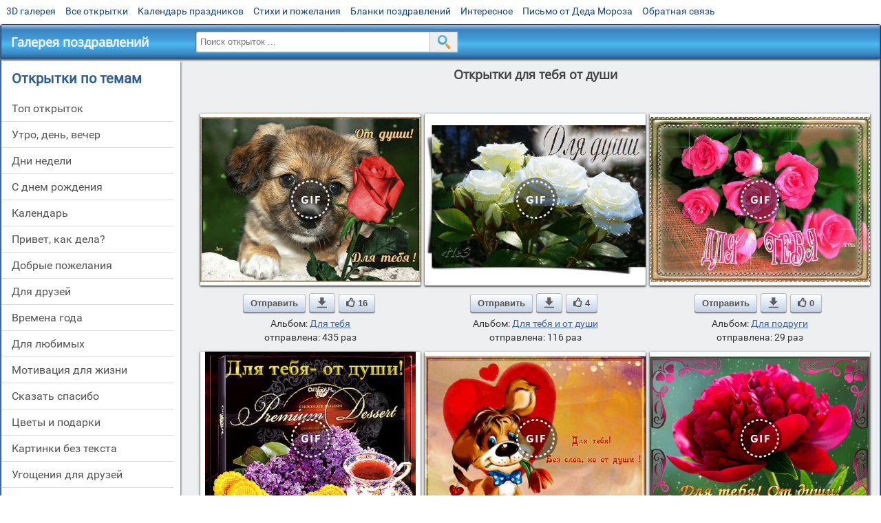

--- FILE ---
content_type: text/html; charset=utf-8;
request_url: https://m.3d-galleru.ru/archive/tag/%D0%B4%D0%BB%D1%8F+%D1%82%D0%B5%D0%B1%D1%8F+%D0%BE%D1%82+%D0%B4%D1%83%D1%88%D0%B8/
body_size: 11409
content:
<!DOCTYPE html><html xmlns:og="http://ogp.me/ns#" lang="ru"><head><title>Открытки для тебя от души</title><meta name="description" content="Бесплатно отправить открытки на WhatsApp с сайта Галерея поздравлений. Поздравить друга в Одноклассниках или Viber. Открытки для тебя от души" /><meta http-equiv="Content-Type" content="text/html; charset=UTF-8"/><link rel="shortcut icon" href="/img/promo/favicon.ico"><meta name="viewport" content="width=device-width, initial-scale=1, maximum-scale=1" /> <link rel="manifest" href="/android_app/manifest.json" /><meta name="theme-color" content="#F6F6F6" /><meta name="application-name" content="Открытки" /><meta name="mobile-web-app-capable" content="yes" /><meta name="viewport" content="width=device-width, initial-scale=1" /><link rel="icon" type="image/png" sizes="16x16" href="/android_app/16x16.png" /><link rel="icon" type="image/png" sizes="32x32" href="/android_app/32x32.png" /><link rel="icon" type="image/png" sizes="96x96" href="/android_app/96x96.png" /><link rel="icon" type="image/png" sizes="192x192" href="/android_app/192x192.png" /><meta name="apple-mobile-web-app-capable" content="yes" /><meta name="apple-mobile-web-app-title" content="Открытки" /><meta name="apple-mobile-web-app-status-bar-style" content="default" /><link rel="apple-touch-icon" sizes="48x48" href="/android_app/48x48.png" /><link rel="apple-touch-icon" sizes="57x57" href="/android_app/57x57.png" /><link rel="apple-touch-icon" sizes="60x60" href="/android_app/60x60.png" /><link rel="apple-touch-icon" sizes="72x72" href="/android_app/72x72.png" /><link rel="apple-touch-icon" sizes="76x76" href="/android_app/76x76.png" /><link rel="apple-touch-icon" sizes="96x96" href="/android_app/96x96.png" /><link rel="apple-touch-icon" sizes="114x114" href="/android_app/114x114.png" /><link rel="apple-touch-icon" sizes="120x120" href="/android_app/120x120.png" /><link rel="apple-touch-icon" sizes="144x144" href="/android_app/144x144.png" /><link rel="apple-touch-icon" sizes="152x152" href="/android_app/152x152.png" /><link rel="apple-touch-icon" sizes="180x180" href="/android_app/180x180.png" /><meta http-equiv="X-UA-Compatible" content="IE=edge,chrome=1"><meta name="yandex-verification" content="d53f4ad813e1323d" /><meta name="google-site-verification" content="-B5R8Bn804LWib6BQc8fDdDch1qThgdpWCd6yj1M2iY" /><link rel="chrome-webstore-item" href="https://chrome.google.com/webstore/detail/lkgdbimigeeehofgaacanklgmfkilglm"><meta property="fb:app_id" content="510324633181047" /><meta property="og:type" content="website" /><meta property="og:title" content='Открытки для тебя от души' /><meta property="og:description" content="Бесплатно отправить открытки на WhatsApp с сайта Галерея поздравлений. Поздравить друга в Одноклассниках или Viber. Открытки для тебя от души" /><meta property="og:url" content="https://m.3d-galleru.ru/archive/tag/для тебя от души/" /><meta property="og:site_name" content="Галерея поздравлений" /><meta property="og:image" content="https://3d-galleru.ru/cards/21/39/om9v3r3y92bwneo/otkrytka.jpg"/><meta property="og:image:secure_url" content="https://3d-galleru.ru/cards/21/39/om9v3r3y92bwneo/otkrytka.jpg"/><meta property="og:image:width" content="671" /><meta property="og:image:height" content="300" /><link href="/css-styles/style,archive,calendar,popup.css?v=4" rel="stylesheet" type="text/css"><script>(function(){	if(!/screenSIZE/.test(document.cookie)){	document.cookie = 'screenSIZE='+(screen.width/screen.height<0.8 ? 'mobile' : 'laptop')+'; expires='+new Date(new Date().getTime() + 1000*60*60*24*7).toGMTString()+'; Max-Age='+(60*60*24*7)+'; path=/; domain=3d-galleru.ru';	}	})();</script><link rel="canonical" href="https://3d-galleru.ru/archive/tag/%D0%B4%D0%BB%D1%8F+%D1%82%D0%B5%D0%B1%D1%8F+%D0%BE%D1%82+%D0%B4%D1%83%D1%88%D0%B8/"/><script type="application/ld+json" class="yoast-schema-graph">{	"@context": "https://schema.org",	"@graph": [{	"@type": "WebSite",	"@id": "https://m.3d-galleru.ru/#website",	"url": "https://m.3d-galleru.ru/",	"name": "Красивые открытки бесплатно | m.3d-galleru.ru",	"description": "m.3d-galleru.ru",	"potentialAction": [{	"@type": "SearchAction",	"target": "https://m.3d-galleru.ru/archive/search/?search={search_term_string}",	"query-input": "required name=search_term_string"	}],	"inLanguage": "ru"	}, {	"@type": "CollectionPage",	"@id": "https://m.3d-galleru.ru/archive/tag/для тебя от души/#webpage",	"url": "https://m.3d-galleru.ru/archive/tag/для тебя от души/",	"name": "Открытки для тебя от души",	"isPartOf": {	"@id": "https://m.3d-galleru.ru/#website"	},	"description": "Бесплатно отправить открытки на WhatsApp с сайта Галерея поздравлений. Поздравить друга в Одноклассниках или Viber. Открытки для тебя от души",	"inLanguage": "ru",	"potentialAction": [{	"@type": "ReadAction",	"target": ["https://m.3d-galleru.ru/archive/tag/для тебя от души/"]	}]	}, {	"@type": "ImageObject",	"@id": "https://m.3d-galleru.ru/archive/tag/для тебя от души/#image",	"name": "Открытки для тебя от души",	"caption": "Открытки для тебя от души",	"description": "Бесплатно отправить открытки на WhatsApp с сайта Галерея поздравлений. Поздравить друга в Одноклассниках или Viber. Открытки для тебя от души",	"contentUrl": "https://3d-galleru.ru/cards/21/39/om9v3r3y92bwneo/otkrytka.jpg",	"thumbnail": {	"@type": "ImageObject",	"url": "https://3d-galleru.ru/cards/21/39/om9v3r3y92bwneo/otkrytka.png"	}	}]
}</script></head><body data-base="/archive/search/" data-placeholder="Поиск открыток ..."><div id="wrapper"><div id="menu-top" class="mobile-hidden"><a href="https://m.3d-galleru.ru/3D/cat/top-chasa-TH/">3D галерея</a><a href="https://m.3d-galleru.ru/archive/">Все открытки</a><a href="https://m.3d-galleru.ru/wishes/">Календарь праздников</a><a href="https://m.3d-galleru.ru/pozdrav/">Стихи и пожелания</a><a href="https://b.3d-galleru.ru/" target="_blank">Бланки поздравлений</a><a href="https://m.3d-galleru.ru/interest/">Интересное</a><a href="https://3d-galleru.ru/novyj-god/pismo-ot-deda-moroza/" target="_blank">Письмо от Деда Мороза</a><a href="https://m.3d-galleru.ru/contact-form/" target="contact-form">Обратная связь</a></div><div id="menu"><div id="top-line"><a href="/archive/" id="mobile-left-bt"><i>&#xe826;</i>все открытки</a></div><a href="/" class="mobile-hidden menu-logo"><h2>Галерея поздравлений</h2></a><form id="T_Search" action="/fake-url/"><input required="true" tabindex="1" autocomplete="off" maxlength="100" autocapitalize="off" type="text" name="T_text" value=""><button></button></form><div class="mobile-hidden" id="top-line-promo" style="display:none"><a href="https://chrome.google.com/webstore/detail/lkgdbimigeeehofgaacanklgmfkilglm" target="_blank" id="extension-link"><img src="/extentions/img/30x30.png">расширение</a><a href="/voice-cards/" target="_blank" style="display:none"><img src="/extentions/img/voice-cards.png">Аудио поздравления</a></div><div id="menu-btn">Меню</div></div><div id="content"><div id="mobile-menu"><h2>Открытки по темам</h2><ul id="chapter-menu"><li ><a href="/archive/cat/top-otkrytok-cards-top/" title="Популярные открытки за день, неделю, месяц.">Топ открыток</a></li><li ><a href="/archive/cat/utro-den-vecher-56/" title="Открытки с пожеланием доброго утра, дня, вечера и спокойной ночи">утро, день, вечер</a></li><li ><a href="/archive/cat/dni-nedeli-242/" title="Открытки с пожеланиями на каждый день недели (понедельник-воскресенье)">дни недели</a></li><li ><a href="/archive/cat/c-dnem-rozhdeniya-115/" title="Открытки с днем рождения бесплатно">c днем рождения</a></li><li ><a href="/archive/cat/kalendar-42/" title="Красивые открытки на календарные праздники">Календарь</a></li><li ><a href="/archive/cat/privet-kak-dela-858/" title="Приветствия на каждый день. Добрые пожелания для друзей">привет, как дела?</a></li><li ><a href="/archive/cat/dobrye-pozhelaniya-136/" title="Добрые пожелания для друзей и близких">добрые пожелания</a></li><li ><a href="/archive/cat/dlya-druzej-68/" title="Открытки для друзей на каждый день, открытки друзьям, классные открытки другу бесплатно">для друзей</a></li><li ><a href="/archive/cat/vremena-goda-10/" title="Открытки по сезонам и временам года. Открытки по месяцу года">времена года</a></li><li ><a href="/archive/cat/dlya-lyubimyx-78/" title="Открытки для любимых, любимому мужчине, любимой девушке">для любимых</a></li><li ><a href="/archive/cat/motivaciya-dlya-zhizni-2469/" title="Мотиваторы - ваш первый шаг в сторону позитивных изменений!">мотивация для жизни</a></li><li ><a href="/archive/cat/skazat-spasibo-859/" title="Открытки с благодарностями. Сказать спасибо.">сказать спасибо</a></li><li ><a href="/archive/cat/cvety-i-podarki-91/" title="Открытки с цветами и букетами">цветы и подарки</a></li><li ><a href="/archive/cat/kartinki-bez-teksta-860/" title="Открытки без текста.">картинки без текста</a></li><li ><a href="/archive/cat/ugoshheniya-dlya-druzej-22/" title="Открытки с изображением еды и напитков, для истинных гурманов">угощения для друзей</a></li><li ><a href="/archive/cat/na-svadbu-811/" title="Открытки с поздравлениями на свадьбу">на свадьбу</a></li><li ><a href="/archive/cat/novosti-i-sobytiya-2488/" title="новости и события">новости и события</a></li><li ><a href="/archive/cat/komplimenty-857/" title="Открытки с комплиментами для любимых и друзей">комплименты</a></li><li ><a href="/archive/cat/poka-do-svidaniya-2920/" title="пока, до свидания">пока, до свидания</a></li><li ><a href="/archive/cat/novyj-god-162/" title="Открытки на новый год. Пожелания от Деда Мороза">новый год</a></li><li ><a href="/archive/cat/dacha-ogorod-2527/" title="дача / огород">дача / огород</a></li></ul><div id="main-mobile-menu"><h2>Главное меню</h2><ul><li><a href="https://m.3d-galleru.ru/archive/">Открытки</a></li><li><a href="https://m.3d-galleru.ru/pozdrav/">Стихи и пожелания</a></li><li><a href="https://m.3d-galleru.ru/wishes/">Календарь праздников</a></li><li><a href="https://m.3d-galleru.ru/interest/">Интересное</a></li><li><a href="https://b.3d-galleru.ru/" target="_blank">Бланки поздравлений</a></li><li><a href="https://m.3d-galleru.ru/contact-form/" target="contact-form">Обратная связь</a></li></ul></div><h2>Праздники по дате</h2><div id="XXX"><div style="position:relative; width: 100%;" id="calendar-main-div"><div class="cal"><table class="cal-table"><caption class="cal-caption"><a href="/archive/calendar-12.01/" class="prev">&laquo;</a><a href="/archive/calendar-3.01/" class="next">&raquo;</a><span id="calendar-title">Январь 2026</span></caption><tbody class="cal-body" id="calendar"><tr><th>пн</th><th>вт</th><th>ср</th><th>чт</th><th>пт</th><th>сб</th><th>вс</th></tr><tr><td class="cal-off"><span class="DATE"><br></span></td><td class="cal-off"><span class="DATE"><br></span></td><td class="cal-off"><span class="DATE"><br></span></td><td ><a class="DATE" href="/archive/calendar-1.01/">1</a></td><td ><a class="DATE" href="/archive/calendar-1.02/">2</a></td><td ><a class="DATE" href="/archive/calendar-1.03/">3</a></td><td ><a class="DATE" href="/archive/calendar-1.04/">4</a></td></tr><tr><td ><a class="DATE" href="/archive/calendar-1.05/">5</a></td><td ><a class="DATE" href="/archive/calendar-1.06/">6</a></td><td ><a class="DATE" href="/archive/calendar-1.07/">7</a></td><td ><a class="DATE" href="/archive/calendar-1.08/">8</a></td><td ><a class="DATE" href="/archive/calendar-1.09/">9</a></td><td ><a class="DATE" href="/archive/calendar-1.10/">10</a></td><td ><a class="DATE" href="/archive/calendar-1.11/">11</a></td></tr><tr><td ><a class="DATE" href="/archive/calendar-1.12/">12</a></td><td ><a class="DATE" href="/archive/calendar-1.13/">13</a></td><td ><a class="DATE" href="/archive/calendar-1.14/">14</a></td><td ><a class="DATE" href="/archive/calendar-1.15/">15</a></td><td ><a class="DATE" href="/archive/calendar-1.16/">16</a></td><td ><a class="DATE" href="/archive/calendar-1.17/">17</a></td><td ><a class="DATE" href="/archive/calendar-1.18/">18</a></td></tr><tr><td ><a class="DATE" href="/archive/calendar-1.19/">19</a></td><td ><a class="DATE" href="/archive/calendar-1.20/">20</a></td><td ><a class="DATE" href="/archive/calendar-1.21/">21</a></td><td ><a class="DATE" href="/archive/calendar-1.22/">22</a></td><td ><a class="DATE" href="/archive/calendar-1.23/">23</a></td><td ><a class="DATE" href="/archive/calendar-1.24/">24</a></td><td ><a class="DATE" href="/archive/calendar-1.25/">25</a></td></tr><tr><td ><a class="DATE" href="/archive/calendar-1.26/">26</a></td><td ><a class="DATE" href="/archive/calendar-1.27/">27</a></td><td ><a class="DATE" href="/archive/calendar-1.28/">28</a></td><td ><a class="DATE" href="/archive/calendar-1.29/">29</a></td><td class="cal-today"><a class="DATE" href="/archive/calendar-1.30/">30</a></td><td ><a class="DATE" href="/archive/calendar-1.31/">31</a></td><td class="cal-off"><span class="DATE"><br></span></td></tr></tbody></table></div></div></div><div id="action-buttons"><div class="d3-button" data-action="my.cards"><i>&#xe81b;</i>Мои открытки в Галерее</div><a class="d3-button" href="//3d-galleru.ru/add/" target="_blank"><i>&#xe81d;</i>Загрузить свою открытку</a></div></div><div id="col2_archive" class="mobile-shift"><div id="archive-top"><h1>Открытки для тебя от души</h1><nav class="full-path"></nav><div class="GAS" id="GAS-top"></div><div id="arch-like-buttons"></div></div><div id="gallery"><div class="card" data-data='{"id":112588,"type":0,"cat_id":863,"tb_url":"https:\/\/3d-galleru.ru\/cards\/11\/25\/u0hea51dkkk9zhj\/dlya-tebya-ot-dushi.jpg","wall_url":"https:\/\/3d-galleru.ru\/cards\/11\/25\/u0hea51dkkk9zhj\/dlya-tebya-ot-dushi.gif","ya_url":"https:\/\/lh3.googleusercontent.com\/-FvuZH81slm8\/W1A0EEapCxI\/AAAAAAAAHuA\/FRqlf8crh0s3dHNweoGKoKxJD-TvJ2QmACHMYCw\/s467\/u0hea51dkkk9zhj.gif","video_url":"https:\/\/3d-galleru.ru\/cards\/11\/25\/u0hea51dkkk9zhj\/dlya-tebya-ot-dushi.webm","W":600,"H":450,"send":435,"likes":16,"title":"\u0414\u043b\u044f \u0442\u0435\u0431\u044f \u043e\u0442 \u0434\u0443\u0448\u0438!","uid":3513,"frames":12,"rank":"1.288","send_now":0,"link":"https:\/\/m.3d-galleru.ru\/3D\/image\/ssylka-na-otkrytku-112588\/","comment_url":"https:\/\/m.3d-galleru.ru\/3D\/image\/dlya-tebya-ot-dushi-112588\/"}'><div class="card-image"><a href="https://m.3d-galleru.ru/3D/image/dlya-tebya-ot-dushi-112588/" title="Анимированная открытка Для тебя от души! "><img src="/img/280x214.png" data-url="https://3d-galleru.ru/cards/11/25/u0hea51dkkk9zhj/dlya-tebya-ot-dushi.jpg?z=29"><div class="gif-mark"></div></a><div class="panel-likes"></div></div><div class="knopka"><div class="send-button" data-action="send">Отправить</div><a class="send-button comment-bt" href="https://m.3d-galleru.ru/3D/image/dlya-tebya-ot-dushi-112588/" title="Сохранить" target="_blank"><div></div></a><div class="send-button" title="Поделиться открыткой" data-action="like"><i>&#xe811;</i>16</div></div><p class="name">Альбом: <a href="/archive/cat/dlya-tebya-863/">Для тебя</a></p><p class="name">отправлена: 435 раз</p></div><div class="card" data-data='{"id":106982,"type":0,"cat_id":167,"tb_url":"https:\/\/3d-galleru.ru\/cards\/10\/69\/1cg9604c4t29h4eo\/dlya-dushi.jpg","wall_url":"https:\/\/3d-galleru.ru\/cards\/10\/69\/1cg9604c4t29h4eo\/dlya-dushi.gif","ya_url":"https:\/\/lh3.googleusercontent.com\/-6-DNbm41HOY\/WsC1dW9rcVI\/AAAAAAAADBQ\/YFXR7HxH670CixIUb02UmXKWTDD9aAiFACHMYCw\/s516\/1cg9604c4t29h4eo.gif","video_url":"https:\/\/3d-galleru.ru\/cards\/10\/69\/1cg9604c4t29h4eo\/dlya-dushi.webm","W":599,"H":406,"send":116,"likes":4,"title":"\u0414\u043b\u044f \u0434\u0443\u0448\u0438","uid":3513,"frames":14,"rank":"0.523","send_now":0,"link":"https:\/\/m.3d-galleru.ru\/3D\/image\/ssylka-na-otkrytku-106982\/","comment_url":"https:\/\/m.3d-galleru.ru\/3D\/image\/dlya-dushi-106982\/"}'><div class="card-image"><a href="https://m.3d-galleru.ru/3D/image/dlya-dushi-106982/" title="Анимированная открытка Для души "><img src="/img/280x214.png" data-url="https://3d-galleru.ru/cards/10/69/1cg9604c4t29h4eo/dlya-dushi.jpg?z=29"><div class="gif-mark"></div></a><div class="panel-likes"></div></div><div class="knopka"><div class="send-button" data-action="send">Отправить</div><a class="send-button comment-bt" href="https://m.3d-galleru.ru/3D/image/dlya-dushi-106982/" title="Сохранить" target="_blank"><div></div></a><div class="send-button" title="Поделиться открыткой" data-action="like"><i>&#xe811;</i>4</div></div><p class="name">Альбом: <a href="/archive/cat/dlya-tebya-i-ot-dushi-167/">Для тебя и от души</a></p><p class="name">отправлена: 116 раз</p></div><div class="card" data-data='{"id":107845,"type":0,"cat_id":72,"tb_url":"https:\/\/3d-galleru.ru\/cards\/10\/78\/phuq36bh8x3xtc0\/dlya-tebya.jpg","wall_url":"https:\/\/3d-galleru.ru\/cards\/10\/78\/phuq36bh8x3xtc0\/dlya-tebya.gif","ya_url":"https:\/\/lh3.googleusercontent.com\/-KGc2gUF1qvw\/WtOIvR7e6LI\/AAAAAAAADwQ\/wgHlg483b3o1cN5yWGDFIKGpmiCrK_cZgCHMYCw\/s467\/phuq369x4hgljgg.gif","video_url":"https:\/\/3d-galleru.ru\/cards\/10\/78\/phuq36bh8x3xtc0\/dlya-tebya.webm","W":600,"H":450,"send":29,"likes":0,"title":"\u0434\u043b\u044f \u0442\u0435\u0431\u044f","uid":7037,"frames":3,"rank":"0.461","send_now":0,"link":"https:\/\/m.3d-galleru.ru\/3D\/image\/ssylka-na-otkrytku-107845\/","comment_url":"https:\/\/m.3d-galleru.ru\/3D\/image\/dlya-tebya-107845\/"}'><div class="card-image"><a href="https://m.3d-galleru.ru/3D/image/dlya-tebya-107845/" title="Анимированная открытка для тебя "><img src="/img/280x214.png" data-url="https://3d-galleru.ru/cards/10/78/phuq36bh8x3xtc0/dlya-tebya.jpg?z=29"><div class="gif-mark"></div></a><div class="panel-likes"></div></div><div class="knopka"><div class="send-button" data-action="send">Отправить</div><a class="send-button comment-bt" href="https://m.3d-galleru.ru/3D/image/dlya-tebya-107845/" title="Сохранить" target="_blank"><div></div></a><div class="send-button" title="Поделиться открыткой" data-action="like"><i>&#xe811;</i>0</div></div><p class="name">Альбом: <a href="/archive/cat/dlya-podrugi-72/">Для подруги</a></p><p class="name">отправлена: 29 раз</p></div><div class="card" data-data='{"id":5517,"type":0,"cat_id":25,"tb_url":"https:\/\/3d-galleru.ru\/cards\/0\/55\/u3vndt1abrjys3c\/dlya-tebya-ot-dushi-premium-dessert.jpg","wall_url":"https:\/\/3d-galleru.ru\/cards\/0\/55\/u3vndt1abrjys3c\/dlya-tebya-ot-dushi-premium-dessert.gif","ya_url":"https:\/\/lh3.googleusercontent.com\/-9uAXAWPdk34\/VUjasM5RhII\/AAAAAAAAN7Q\/XXvkA2jZ2FE\/s428\/397867395686061.gif","video_url":"https:\/\/3d-galleru.ru\/cards\/0\/55\/u3vndt1abrjys3c\/dlya-tebya-ot-dushi-premium-dessert.webm","W":550,"H":450,"send":15,"likes":1,"title":"\u0414\u043b\u044f \u0442\u0435\u0431\u044f-\u043e\u0442 \u0434\u0443\u0448\u0438! Premium Dessert","uid":1366,"frames":15,"rank":"0.329","send_now":0,"link":"https:\/\/m.3d-galleru.ru\/3D\/image\/ssylka-na-otkrytku-5517\/","comment_url":"https:\/\/m.3d-galleru.ru\/3D\/image\/dlya-tebya-ot-dushi-premium-dessert-5517\/"}'><div class="card-image"><a href="https://m.3d-galleru.ru/3D/image/dlya-tebya-ot-dushi-premium-dessert-5517/" title="Анимированная открытка Для тебя-от души! Premium Dessert "><img src="/img/280x214.png" data-url="https://3d-galleru.ru/cards/0/55/u3vndt1abrjys3c/dlya-tebya-ot-dushi-premium-dessert.jpg?z=29"><div class="gif-mark"></div></a><div class="panel-likes"></div></div><div class="knopka"><div class="send-button" data-action="send">Отправить</div><a class="send-button comment-bt" href="https://m.3d-galleru.ru/3D/image/dlya-tebya-ot-dushi-premium-dessert-5517/" title="Сохранить" target="_blank"><div></div></a><div class="send-button" title="Поделиться открыткой" data-action="like"><i>&#xe811;</i>1</div></div><p class="name">Альбом: <a href="/archive/cat/chaj-i-kofe-25/">Чай и кофе</a></p><p class="name">отправлена: 15 раз</p></div><div class="card" data-data='{"id":106855,"type":0,"cat_id":863,"tb_url":"https:\/\/3d-galleru.ru\/cards\/10\/68\/oq7291ype9r3ugw\/dlya-tebya-bez-slov-no-ot-dushi.jpg","wall_url":"https:\/\/3d-galleru.ru\/cards\/10\/68\/oq7291ype9r3ugw\/dlya-tebya-bez-slov-no-ot-dushi.gif","ya_url":"https:\/\/lh3.googleusercontent.com\/-2FA-pxmfXZk\/WsCzv9MWWEI\/AAAAAAAAC6U\/B6D8kTmSVxk_tbKumJSP3OQTKC5xc-RjwCHMYCw\/s467\/oq7291ypu200a9t.gif","video_url":"https:\/\/3d-galleru.ru\/cards\/10\/68\/oq7291ype9r3ugw\/dlya-tebya-bez-slov-no-ot-dushi.webm","W":600,"H":450,"send":8,"likes":0,"title":"\u0414\u043b\u044f \u0442\u0435\u0431\u044f! \u0411\u0435\u0437 \u0441\u043b\u043e\u0432, \u043d\u043e \u043e\u0442 \u0434\u0443\u0448\u0438!","uid":3513,"frames":12,"rank":"0.133","send_now":0,"link":"https:\/\/m.3d-galleru.ru\/3D\/image\/ssylka-na-otkrytku-106855\/","comment_url":"https:\/\/m.3d-galleru.ru\/3D\/image\/dlya-tebya-bez-slov-no-ot-dushi-106855\/"}'><div class="card-image"><a href="https://m.3d-galleru.ru/3D/image/dlya-tebya-bez-slov-no-ot-dushi-106855/" title="Анимированная открытка Для тебя! Без слов, но от души! "><img src="/img/280x214.png" data-url="https://3d-galleru.ru/cards/10/68/oq7291ype9r3ugw/dlya-tebya-bez-slov-no-ot-dushi.jpg?z=29"><div class="gif-mark"></div></a><div class="panel-likes"></div></div><div class="knopka"><div class="send-button" data-action="send">Отправить</div><a class="send-button comment-bt" href="https://m.3d-galleru.ru/3D/image/dlya-tebya-bez-slov-no-ot-dushi-106855/" title="Сохранить" target="_blank"><div></div></a><div class="send-button" title="Поделиться открыткой" data-action="like"><i>&#xe811;</i>0</div></div><p class="name">Альбом: <a href="/archive/cat/dlya-tebya-863/">Для тебя</a></p><p class="name">отправлена: 8 раз</p></div><div class="card" data-data='{"id":112572,"type":0,"cat_id":167,"tb_url":"https:\/\/3d-galleru.ru\/cards\/11\/25\/ombezyfxgcu7abn\/dlya-tebya-ot-dushi.jpg","wall_url":"https:\/\/3d-galleru.ru\/cards\/11\/25\/ombezyfxgcu7abn\/dlya-tebya-ot-dushi.gif","ya_url":"https:\/\/lh3.googleusercontent.com\/-d9Il3wibg-4\/W1A0HFp1H3I\/AAAAAAAAHuU\/hDBmCTqDbRowpt_Fovc32qUG488RJ6jmwCHMYCw\/s471\/ombezyfxgcu7abn.gif","video_url":"https:\/\/3d-galleru.ru\/cards\/11\/25\/ombezyfxgcu7abn\/dlya-tebya-ot-dushi.webm","W":600,"H":446,"send":7,"likes":1,"title":"\u0414\u043b\u044f \u0442\u0435\u0431\u044f! \u041e\u0442 \u0434\u0443\u0448\u0438!","uid":3513,"frames":8,"rank":"0.157","send_now":0,"link":"https:\/\/m.3d-galleru.ru\/3D\/image\/ssylka-na-otkrytku-112572\/","comment_url":"https:\/\/m.3d-galleru.ru\/3D\/image\/dlya-tebya-ot-dushi-112572\/"}'><div class="card-image"><a href="https://m.3d-galleru.ru/3D/image/dlya-tebya-ot-dushi-112572/" title="Анимированная открытка Для тебя! От души! "><img src="/img/280x214.png" data-url="https://3d-galleru.ru/cards/11/25/ombezyfxgcu7abn/dlya-tebya-ot-dushi.jpg?z=29"><div class="gif-mark"></div></a><div class="panel-likes"></div></div><div class="knopka"><div class="send-button" data-action="send">Отправить</div><a class="send-button comment-bt" href="https://m.3d-galleru.ru/3D/image/dlya-tebya-ot-dushi-112572/" title="Сохранить" target="_blank"><div></div></a><div class="send-button" title="Поделиться открыткой" data-action="like"><i>&#xe811;</i>1</div></div><p class="name">Альбом: <a href="/archive/cat/dlya-tebya-i-ot-dushi-167/">Для тебя и от души</a></p><p class="name">отправлена: 7 раз</p></div><div class="card" data-data='{"id":10529,"type":0,"cat_id":167,"tb_url":"https:\/\/3d-galleru.ru\/cards\/1\/5\/oq715madl4gppxo\/ot-dushi-tebya-ot-dushi.jpg","wall_url":"https:\/\/3d-galleru.ru\/cards\/1\/5\/oq715madl4gppxo\/ot-dushi-tebya-ot-dushi.gif","ya_url":"https:\/\/lh3.googleusercontent.com\/-xVx0UUHVDOs\/VUkKqlocF9I\/AAAAAAAAXe8\/zsKjgisR7j8\/s350\/395260350984801.gif","video_url":"https:\/\/3d-galleru.ru\/cards\/1\/5\/oq715madl4gppxo\/ot-dushi-tebya-ot-dushi.webm","W":600,"H":600,"send":5,"likes":0,"title":"\u041e\u0442 \u0434\u0443\u0448\u0438 \u0442\u0435\u0431\u044f \u043e\u0442 \u0434\u0443\u0448\u0438","uid":4257,"frames":5,"rank":"0.092","send_now":0,"link":"https:\/\/m.3d-galleru.ru\/3D\/image\/ssylka-na-otkrytku-10529\/","comment_url":"https:\/\/m.3d-galleru.ru\/3D\/image\/ot-dushi-tebya-ot-dushi-10529\/"}'><div class="card-image"><a href="https://m.3d-galleru.ru/3D/image/ot-dushi-tebya-ot-dushi-10529/" title="Анимированная открытка От души тебя от души "><img src="/img/280x214.png" data-url="https://3d-galleru.ru/cards/1/5/oq715madl4gppxo/ot-dushi-tebya-ot-dushi.jpg?z=29"><div class="gif-mark"></div></a><div class="panel-likes"></div></div><div class="knopka"><div class="send-button" data-action="send">Отправить</div><a class="send-button comment-bt" href="https://m.3d-galleru.ru/3D/image/ot-dushi-tebya-ot-dushi-10529/" title="Сохранить" target="_blank"><div></div></a><div class="send-button" title="Поделиться открыткой" data-action="like"><i>&#xe811;</i>0</div></div><p class="name">Альбом: <a href="/archive/cat/dlya-tebya-i-ot-dushi-167/">Для тебя и от души</a></p><p class="name">отправлена: 5 раз</p></div><div class="card" data-data='{"id":119928,"type":0,"cat_id":167,"tb_url":"https:\/\/3d-galleru.ru\/cards\/11\/99\/t8nw856uurglrg1\/prosto-tak-no-ot-vsej-dushi.jpg","wall_url":"https:\/\/3d-galleru.ru\/cards\/11\/99\/t8nw856uurglrg1\/prosto-tak-no-ot-vsej-dushi.gif","ya_url":"https:\/\/lh3.googleusercontent.com\/-ZhPK-3VGsI8\/XBkitI4LDqI\/AAAAAAAANn4\/Hiv_j4leUe0S-hOLC5mhdOoOOk05cjaLACHMYCw\/s516\/t8nw856uurglrg1.gif","video_url":"https:\/\/3d-galleru.ru\/cards\/11\/99\/t8nw856uurglrg1\/prosto-tak-no-ot-vsej-dushi.webm","W":600,"H":400,"send":4,"likes":4,"title":"\u041f\u0440\u043e\u0441\u0442\u043e \u0442\u0430\u043a, \u043d\u043e \u043e\u0442 \u0432\u0441\u0435\u0439 \u0434\u0443\u0448\u0438!","uid":5695,"frames":22,"rank":"0.325","send_now":0,"link":"https:\/\/m.3d-galleru.ru\/3D\/image\/ssylka-na-otkrytku-119928\/","comment_url":"https:\/\/m.3d-galleru.ru\/3D\/image\/prosto-tak-no-ot-vsej-dushi-119928\/"}'><div class="card-image"><a href="https://m.3d-galleru.ru/3D/image/prosto-tak-no-ot-vsej-dushi-119928/" title="Анимированная открытка Просто так, но от всей души! "><img src="/img/280x214.png" data-url="https://3d-galleru.ru/cards/11/99/t8nw856uurglrg1/prosto-tak-no-ot-vsej-dushi.jpg?z=29"><div class="gif-mark"></div></a><div class="panel-likes"></div></div><div class="knopka"><div class="send-button" data-action="send">Отправить</div><a class="send-button comment-bt" href="https://m.3d-galleru.ru/3D/image/prosto-tak-no-ot-vsej-dushi-119928/" title="Сохранить" target="_blank"><div></div></a><div class="send-button" title="Поделиться открыткой" data-action="like"><i>&#xe811;</i>4</div></div><p class="name">Альбом: <a href="/archive/cat/dlya-tebya-i-ot-dushi-167/">Для тебя и от души</a></p><p class="name">отправлена: 4 раза</p></div><div class="card" data-data='{"id":95950,"type":0,"cat_id":167,"tb_url":"https:\/\/3d-galleru.ru\/cards\/9\/59\/omah2k3jakdzgyk\/ot-dushi.jpg","wall_url":"https:\/\/3d-galleru.ru\/cards\/9\/59\/omah2k3jakdzgyk\/ot-dushi.gif","ya_url":"https:\/\/lh3.googleusercontent.com\/-zSZcetQpJyY\/Wd9KAE65yAI\/AAAAAAABiPo\/U9c5C4tm8ykXJzfouymtVCwEsV2TR6wsQCHMYCw\/s386\/380459276339528.gif","video_url":"https:\/\/3d-galleru.ru\/cards\/9\/59\/omah2k3jakdzgyk\/ot-dushi.webm","W":551,"H":500,"send":4,"likes":0,"title":"\u043e\u0442 \u0434\u0443\u0448\u0438","uid":2120,"frames":4,"rank":"0.092","send_now":0,"link":"https:\/\/m.3d-galleru.ru\/3D\/image\/ssylka-na-otkrytku-95950\/","comment_url":"https:\/\/m.3d-galleru.ru\/3D\/image\/ot-dushi-95950\/"}'><div class="card-image"><a href="https://m.3d-galleru.ru/3D/image/ot-dushi-95950/" title="Анимированная открытка от души "><img src="/img/280x214.png" data-url="https://3d-galleru.ru/cards/9/59/omah2k3jakdzgyk/ot-dushi.jpg?z=29"><div class="gif-mark"></div></a><div class="panel-likes"></div></div><div class="knopka"><div class="send-button" data-action="send">Отправить</div><a class="send-button comment-bt" href="https://m.3d-galleru.ru/3D/image/ot-dushi-95950/" title="Сохранить" target="_blank"><div></div></a><div class="send-button" title="Поделиться открыткой" data-action="like"><i>&#xe811;</i>0</div></div><p class="name">Альбом: <a href="/archive/cat/dlya-tebya-i-ot-dushi-167/">Для тебя и от души</a></p><p class="name">отправлена: 4 раза</p></div><div class="card" data-data='{"id":91217,"type":0,"cat_id":863,"tb_url":"https:\/\/3d-galleru.ru\/cards\/9\/12\/phum9t7660hyhgc\/buketik-dlya-tebya.jpg","wall_url":"https:\/\/3d-galleru.ru\/cards\/9\/12\/phum9t7660hyhgc\/buketik-dlya-tebya.gif","ya_url":"https:\/\/lh3.googleusercontent.com\/-BZVMcMosaiQ\/WZGcMj8p7BI\/AAAAAAABedM\/7gkO1xsu5msAQ2pUlxQPqaMAhsv6JmQdwCHMYCw\/s516\/330287516756215.gif","video_url":"https:\/\/3d-galleru.ru\/cards\/9\/12\/phum9t7660hyhgc\/buketik-dlya-tebya.webm","W":600,"H":400,"send":3,"likes":3,"title":"\u0411\u0443\u043a\u0435\u0442\u0438\u043a \u0434\u043b\u044f \u0442\u0435\u0431\u044f","uid":3513,"frames":29,"rank":"0.187","send_now":0,"link":"https:\/\/m.3d-galleru.ru\/3D\/image\/ssylka-na-otkrytku-91217\/","comment_url":"https:\/\/m.3d-galleru.ru\/3D\/image\/buketik-dlya-tebya-91217\/"}'><div class="card-image"><a href="https://m.3d-galleru.ru/3D/image/buketik-dlya-tebya-91217/" title="Анимированная открытка Букетик для тебя "><img src="/img/280x214.png" data-url="https://3d-galleru.ru/cards/9/12/phum9t7660hyhgc/buketik-dlya-tebya.jpg?z=29"><div class="gif-mark"></div></a><div class="panel-likes"></div></div><div class="knopka"><div class="send-button" data-action="send">Отправить</div><a class="send-button comment-bt" href="https://m.3d-galleru.ru/3D/image/buketik-dlya-tebya-91217/" title="Сохранить" target="_blank"><div></div></a><div class="send-button" title="Поделиться открыткой" data-action="like"><i>&#xe811;</i>3</div></div><p class="name">Альбом: <a href="/archive/cat/dlya-tebya-863/">Для тебя</a></p><p class="name">отправлена: 3 раза</p></div><div class="card" data-data='{"id":99450,"type":0,"cat_id":863,"tb_url":"https:\/\/3d-galleru.ru\/cards\/9\/94\/1bonsvwa7r31s6rd\/dlya-tebya-ot-dushi.jpg","wall_url":"https:\/\/3d-galleru.ru\/cards\/9\/94\/1bonsvwa7r31s6rd\/dlya-tebya-ot-dushi.gif","ya_url":"https:\/\/lh3.googleusercontent.com\/-JU6_EHNZGto\/Wh_Hb936g8I\/AAAAAAABlUc\/J5GVOjIKPW8FRSvJ8QJxnFXiUvqZXRgDgCHMYCw\/s383\/1bonsvwa7r31s569.gif","video_url":"https:\/\/3d-galleru.ru\/cards\/9\/94\/1bonsvwa7r31s6rd\/dlya-tebya-ot-dushi.webm","W":547,"H":500,"send":3,"likes":1,"title":"\u0414\u043b\u044f \u0442\u0435\u0431\u044f! \u041e\u0442 \u0434\u0443\u0448\u0438!","uid":6904,"frames":30,"rank":"0.163","send_now":0,"link":"https:\/\/m.3d-galleru.ru\/3D\/image\/ssylka-na-otkrytku-99450\/","comment_url":"https:\/\/m.3d-galleru.ru\/3D\/image\/dlya-tebya-ot-dushi-99450\/"}'><div class="card-image"><a href="https://m.3d-galleru.ru/3D/image/dlya-tebya-ot-dushi-99450/" title="Анимированная открытка Для тебя! От души! "><img src="/img/280x214.png" data-url="https://3d-galleru.ru/cards/9/94/1bonsvwa7r31s6rd/dlya-tebya-ot-dushi.jpg?z=29"><div class="gif-mark"></div></a><div class="panel-likes"></div></div><div class="knopka"><div class="send-button" data-action="send">Отправить</div><a class="send-button comment-bt" href="https://m.3d-galleru.ru/3D/image/dlya-tebya-ot-dushi-99450/" title="Сохранить" target="_blank"><div></div></a><div class="send-button" title="Поделиться открыткой" data-action="like"><i>&#xe811;</i>1</div></div><p class="name">Альбом: <a href="/archive/cat/dlya-tebya-863/">Для тебя</a></p><p class="name">отправлена: 3 раза</p></div><div class="card" data-data='{"id":98707,"type":0,"cat_id":138,"tb_url":"https:\/\/3d-galleru.ru\/cards\/9\/87\/1chz7mk7qovkf5k0\/bud-schastliva.jpg","wall_url":"https:\/\/3d-galleru.ru\/cards\/9\/87\/1chz7mk7qovkf5k0\/bud-schastliva.gif","ya_url":"https:\/\/lh3.googleusercontent.com\/-VO47tM5VY18\/WgmgOQAK2QI\/AAAAAAABksM\/pNbix21djfMI33ZaOhq659s0jlxjOgWewCHMYCw\/s350\/1cvrkp4ikbb0kcsg.gif","video_url":"https:\/\/3d-galleru.ru\/cards\/9\/87\/1chz7mk7qovkf5k0\/bud-schastliva.webm","W":500,"H":500,"send":2,"likes":2,"title":"\u0411\u0443\u0434\u044c \u0441\u0447\u0430\u0441\u0442\u043b\u0438\u0432\u0430","uid":3513,"frames":22,"rank":"0.105","send_now":0,"link":"https:\/\/m.3d-galleru.ru\/3D\/image\/ssylka-na-otkrytku-98707\/","comment_url":"https:\/\/m.3d-galleru.ru\/3D\/image\/bud-schastliva-98707\/"}'><div class="card-image"><a href="https://m.3d-galleru.ru/3D/image/bud-schastliva-98707/" title="Анимированная открытка Будь счастлива "><img src="/img/280x214.png" data-url="https://3d-galleru.ru/cards/9/87/1chz7mk7qovkf5k0/bud-schastliva.jpg?z=29"><div class="gif-mark"></div></a><div class="panel-likes"></div></div><div class="knopka"><div class="send-button" data-action="send">Отправить</div><a class="send-button comment-bt" href="https://m.3d-galleru.ru/3D/image/bud-schastliva-98707/" title="Сохранить" target="_blank"><div></div></a><div class="send-button" title="Поделиться открыткой" data-action="like"><i>&#xe811;</i>2</div></div><p class="name">Альбом: <a href="/archive/cat/pro-schaste-138/">Про счастье</a></p><p class="name">отправлена: 2 раза</p></div><div class="card" data-data='{"id":88498,"type":0,"cat_id":863,"tb_url":"https:\/\/3d-galleru.ru\/cards\/8\/84\/om9v34v096gx0nw\/dlya-tebya.jpg","wall_url":"https:\/\/3d-galleru.ru\/cards\/8\/84\/om9v34v096gx0nw\/dlya-tebya.gif","ya_url":"https:\/\/lh3.googleusercontent.com\/-plrm_-laiH4\/WWRaKUspS8I\/AAAAAAABcUY\/RrTO_hNCmFIDOBpXGM2fPRm522gSGHzzACHMYCw\/s472\/500058232019975.gif","video_url":"https:\/\/3d-galleru.ru\/cards\/8\/84\/om9v34v096gx0nw\/dlya-tebya.webm","W":600,"H":445,"send":2,"likes":4,"title":"\u0414\u043b\u044f \u0442\u0435\u0431\u044f!","uid":3513,"frames":10,"rank":"0.153","send_now":0,"link":"https:\/\/m.3d-galleru.ru\/3D\/image\/ssylka-na-otkrytku-88498\/","comment_url":"https:\/\/m.3d-galleru.ru\/3D\/image\/dlya-tebya-88498\/"}'><div class="card-image"><a href="https://m.3d-galleru.ru/3D/image/dlya-tebya-88498/" title="Анимированная открытка Для тебя! "><img src="/img/280x214.png" data-url="https://3d-galleru.ru/cards/8/84/om9v34v096gx0nw/dlya-tebya.jpg?z=29"><div class="gif-mark"></div></a><div class="panel-likes"></div></div><div class="knopka"><div class="send-button" data-action="send">Отправить</div><a class="send-button comment-bt" href="https://m.3d-galleru.ru/3D/image/dlya-tebya-88498/" title="Сохранить" target="_blank"><div></div></a><div class="send-button" title="Поделиться открыткой" data-action="like"><i>&#xe811;</i>4</div></div><p class="name">Альбом: <a href="/archive/cat/dlya-tebya-863/">Для тебя</a></p><p class="name">отправлена: 2 раза</p></div><div class="card" data-data='{"id":96781,"type":0,"cat_id":167,"tb_url":"https:\/\/3d-galleru.ru\/cards\/9\/67\/om9qq312xrjwjh4\/ot-dushi-dlya-tebya.jpg","wall_url":"https:\/\/3d-galleru.ru\/cards\/9\/67\/om9qq312xrjwjh4\/ot-dushi-dlya-tebya.gif","ya_url":"https:\/\/lh3.googleusercontent.com\/-n1RPIv_18G0\/WerJiXZnJ9I\/AAAAAAABi7U\/pUqAjnUovng7RTTdUZvLdeKDkDyWeTmXgCHMYCw\/s516\/518300818176080.gif","video_url":"https:\/\/3d-galleru.ru\/cards\/9\/67\/om9qq312xrjwjh4\/ot-dushi-dlya-tebya.webm","W":600,"H":399,"send":1,"likes":4,"title":"\u041e\u0442 \u0434\u0443\u0448\u0438 \u0434\u043b\u044f \u0442\u0435\u0431\u044f","uid":3513,"frames":3,"rank":"0.027","send_now":0,"link":"https:\/\/m.3d-galleru.ru\/3D\/image\/ssylka-na-otkrytku-96781\/","comment_url":"https:\/\/m.3d-galleru.ru\/3D\/image\/ot-dushi-dlya-tebya-96781\/"}'><div class="card-image"><a href="https://m.3d-galleru.ru/3D/image/ot-dushi-dlya-tebya-96781/" title="Анимированная открытка От души для тебя "><img src="/img/280x214.png" data-url="https://3d-galleru.ru/cards/9/67/om9qq312xrjwjh4/ot-dushi-dlya-tebya.jpg?z=29"><div class="gif-mark"></div></a><div class="panel-likes"></div></div><div class="knopka"><div class="send-button" data-action="send">Отправить</div><a class="send-button comment-bt" href="https://m.3d-galleru.ru/3D/image/ot-dushi-dlya-tebya-96781/" title="Сохранить" target="_blank"><div></div></a><div class="send-button" title="Поделиться открыткой" data-action="like"><i>&#xe811;</i>4</div></div><p class="name">Альбом: <a href="/archive/cat/dlya-tebya-i-ot-dushi-167/">Для тебя и от души</a></p><p class="name">отправлена: 1 раз</p></div><div class="card" data-data='{"id":135333,"type":0,"cat_id":167,"tb_url":"https:\/\/3d-galleru.ru\/cards\/13\/53\/oq638azg7l13bi0\/tebe-ot-dushi.jpg","wall_url":"https:\/\/3d-galleru.ru\/cards\/13\/53\/oq638azg7l13bi0\/tebe-ot-dushi.gif","ya_url":"https:\/\/3d-galleru.ru\/cards\/13\/53\/oq638azg7l13bi0\/tebe-ot-dushi.gif","video_url":"https:\/\/3d-galleru.ru\/cards\/13\/53\/oq638azg7l13bi0\/tebe-ot-dushi.webm","W":594,"H":500,"send":1,"likes":2,"title":"\u0422\u0435\u0431\u0435 \u043e\u0442 \u0434\u0443\u0448\u0438","uid":3513,"frames":6,"rank":"0.029","send_now":0,"link":"https:\/\/m.3d-galleru.ru\/3D\/image\/ssylka-na-otkrytku-135333\/","comment_url":"https:\/\/m.3d-galleru.ru\/3D\/image\/tebe-ot-dushi-135333\/"}'><div class="card-image"><a href="https://m.3d-galleru.ru/3D/image/tebe-ot-dushi-135333/" title="Анимированная открытка Тебе от души "><img src="/img/280x214.png" data-url="https://3d-galleru.ru/cards/13/53/oq638azg7l13bi0/tebe-ot-dushi.jpg?z=29"><div class="gif-mark"></div></a><div class="panel-likes"></div></div><div class="knopka"><div class="send-button" data-action="send">Отправить</div><a class="send-button comment-bt" href="https://m.3d-galleru.ru/3D/image/tebe-ot-dushi-135333/" title="Сохранить" target="_blank"><div></div></a><div class="send-button" title="Поделиться открыткой" data-action="like"><i>&#xe811;</i>2</div></div><p class="name">Альбом: <a href="/archive/cat/dlya-tebya-i-ot-dushi-167/">Для тебя и от души</a></p><p class="name">отправлена: 1 раз</p></div><div class="card" data-data='{"id":95104,"type":0,"cat_id":167,"tb_url":"https:\/\/3d-galleru.ru\/cards\/9\/51\/1cgree4bnx56lmo0\/ty-udivitelnyj-chelovek-schastya-tebya.jpg","wall_url":"https:\/\/3d-galleru.ru\/cards\/9\/51\/1cgree4bnx56lmo0\/ty-udivitelnyj-chelovek-schastya-tebya.gif","ya_url":"https:\/\/lh3.googleusercontent.com\/-2cujbR9Nj0c\/WdG1qcvITWI\/AAAAAAABhj4\/fOIUQMoOk8oU07P_k9S1IwXHOL4KFmo7gCHMYCw\/s506\/473699887199036.gif","video_url":"https:\/\/3d-galleru.ru\/cards\/9\/51\/1cgree4bnx56lmo0\/ty-udivitelnyj-chelovek-schastya-tebya.webm","W":600,"H":415,"send":0,"likes":0,"title":"\u0422\u044b \u0443\u0434\u0438\u0432\u0438\u0442\u0435\u043b\u044c\u043d\u044b\u0439 \u0447\u0435\u043b\u043e\u0432\u0435\u043a,\u0441\u0447\u0430\u0441\u0442\u044c\u044f \u0442\u0435\u0431\u044f!","uid":3513,"frames":11,"rank":"0.000","send_now":0,"link":"https:\/\/m.3d-galleru.ru\/3D\/image\/ssylka-na-otkrytku-95104\/","comment_url":"https:\/\/m.3d-galleru.ru\/3D\/image\/ty-udivitelnyj-chelovek-schastya-tebya-95104\/"}'><div class="card-image"><a href="https://m.3d-galleru.ru/3D/image/ty-udivitelnyj-chelovek-schastya-tebya-95104/" title="Анимированная открытка Ты удивительный человек,счастья тебя! "><img src="/img/280x214.png" data-url="https://3d-galleru.ru/cards/9/51/1cgree4bnx56lmo0/ty-udivitelnyj-chelovek-schastya-tebya.jpg?z=29"><div class="gif-mark"></div></a><div class="panel-likes"></div></div><div class="knopka"><div class="send-button" data-action="send">Отправить</div><a class="send-button comment-bt" href="https://m.3d-galleru.ru/3D/image/ty-udivitelnyj-chelovek-schastya-tebya-95104/" title="Сохранить" target="_blank"><div></div></a><div class="send-button" title="Поделиться открыткой" data-action="like"><i>&#xe811;</i>0</div></div><p class="name">Альбом: <a href="/archive/cat/dlya-tebya-i-ot-dushi-167/">Для тебя и от души</a></p><p class="name">отправлена: 0 раз</p></div><div class="card" data-data='{"id":67263,"type":0,"cat_id":167,"tb_url":"https:\/\/3d-galleru.ru\/cards\/6\/72\/u3y05os1n0fo25j\/dlya-tebya-ot-vsej-dushi.jpg","wall_url":"https:\/\/3d-galleru.ru\/cards\/6\/72\/u3y05os1n0fo25j\/dlya-tebya-ot-vsej-dushi.gif","ya_url":"https:\/\/lh3.googleusercontent.com\/-8JdKipKIU-Y\/WHSVp9q1vZI\/AAAAAAABLcs\/pp9QqRXQz7g\/s420\/363121875901425.gif","video_url":"https:\/\/3d-galleru.ru\/cards\/6\/72\/u3y05os1n0fo25j\/dlya-tebya-ot-vsej-dushi.webm","W":600,"H":500,"send":0,"likes":1,"title":"\u0414\u043b\u044f \u0442\u0435\u0431\u044f \u043e\u0442 \u0432\u0441\u0435\u0439 \u0434\u0443\u0448\u0438","uid":2021,"frames":3,"rank":"0.000","send_now":0,"link":"https:\/\/m.3d-galleru.ru\/3D\/image\/ssylka-na-otkrytku-67263\/","comment_url":"https:\/\/m.3d-galleru.ru\/3D\/image\/dlya-tebya-ot-vsej-dushi-67263\/"}'><div class="card-image"><a href="https://m.3d-galleru.ru/3D/image/dlya-tebya-ot-vsej-dushi-67263/" title="Анимированная открытка Для тебя от всей души "><img src="/img/280x214.png" data-url="https://3d-galleru.ru/cards/6/72/u3y05os1n0fo25j/dlya-tebya-ot-vsej-dushi.jpg?z=29"><div class="gif-mark"></div></a><div class="panel-likes"></div></div><div class="knopka"><div class="send-button" data-action="send">Отправить</div><a class="send-button comment-bt" href="https://m.3d-galleru.ru/3D/image/dlya-tebya-ot-vsej-dushi-67263/" title="Сохранить" target="_blank"><div></div></a><div class="send-button" title="Поделиться открыткой" data-action="like"><i>&#xe811;</i>1</div></div><p class="name">Альбом: <a href="/archive/cat/dlya-tebya-i-ot-dushi-167/">Для тебя и от души</a></p><p class="name">отправлена: 0 раз</p></div><div class="card" data-data='{"id":92902,"type":0,"cat_id":863,"tb_url":"https:\/\/3d-galleru.ru\/cards\/9\/29\/omqzm1pbtc0pmv4\/dlya-tebya.jpg","wall_url":"https:\/\/3d-galleru.ru\/cards\/9\/29\/omqzm1pbtc0pmv4\/dlya-tebya.gif","ya_url":"https:\/\/lh3.googleusercontent.com\/-gXxLRpIJL0s\/WauR6y9QkqI\/AAAAAAABfrk\/XCD_06O-y3spi5Iw6vPGDhEd56ZPkddSwCHMYCw\/s466\/546717989801000.gif","video_url":"https:\/\/3d-galleru.ru\/cards\/9\/29\/omqzm1pbtc0pmv4\/dlya-tebya.webm","W":497,"H":373,"send":0,"likes":0,"title":"\u0414\u043b\u044f \u0442\u0435\u0431\u044f","uid":6855,"frames":6,"rank":"0.008","send_now":0,"link":"https:\/\/m.3d-galleru.ru\/3D\/image\/ssylka-na-otkrytku-92902\/","comment_url":"https:\/\/m.3d-galleru.ru\/3D\/image\/dlya-tebya-92902\/"}'><div class="card-image"><a href="https://m.3d-galleru.ru/3D/image/dlya-tebya-92902/" title="Анимированная открытка Для тебя "><img src="/img/280x214.png" data-url="https://3d-galleru.ru/cards/9/29/omqzm1pbtc0pmv4/dlya-tebya.jpg?z=29"><div class="gif-mark"></div></a><div class="panel-likes"></div></div><div class="knopka"><div class="send-button" data-action="send">Отправить</div><a class="send-button comment-bt" href="https://m.3d-galleru.ru/3D/image/dlya-tebya-92902/" title="Сохранить" target="_blank"><div></div></a><div class="send-button" title="Поделиться открыткой" data-action="like"><i>&#xe811;</i>0</div></div><p class="name">Альбом: <a href="/archive/cat/dlya-tebya-863/">Для тебя</a></p><p class="name">отправлена: 0 раз</p></div></div><div id="load-next" data-page="1" data-max_page="5" data-url="/archive/tag/%D0%B4%D0%BB%D1%8F+%D1%82%D0%B5%D0%B1%D1%8F+%D0%BE%D1%82+%D0%B4%D1%83%D1%88%D0%B8/page-1/"><a class="prev load-next-hidden" href="/archive/tag/%D0%B4%D0%BB%D1%8F+%D1%82%D0%B5%D0%B1%D1%8F+%D0%BE%D1%82+%D0%B4%D1%83%D1%88%D0%B8/page-0/">Назад</a><a class="next" href="/archive/tag/%D0%B4%D0%BB%D1%8F+%D1%82%D0%B5%D0%B1%D1%8F+%D0%BE%D1%82+%D0%B4%D1%83%D1%88%D0%B8/page-2/">Вперед</a></div><div id="pages" class="mobile-hidden"><a href="/archive/tag/%D0%B4%D0%BB%D1%8F+%D1%82%D0%B5%D0%B1%D1%8F+%D0%BE%D1%82+%D0%B4%D1%83%D1%88%D0%B8/" class="active">1</a><a href="/archive/tag/%D0%B4%D0%BB%D1%8F+%D1%82%D0%B5%D0%B1%D1%8F+%D0%BE%D1%82+%D0%B4%D1%83%D1%88%D0%B8/page-2/" class="">2</a><a href="/archive/tag/%D0%B4%D0%BB%D1%8F+%D1%82%D0%B5%D0%B1%D1%8F+%D0%BE%D1%82+%D0%B4%D1%83%D1%88%D0%B8/page-3/" class="">3</a><a href="/archive/tag/%D0%B4%D0%BB%D1%8F+%D1%82%D0%B5%D0%B1%D1%8F+%D0%BE%D1%82+%D0%B4%D1%83%D1%88%D0%B8/page-4/" class="">4</a><a href="/archive/tag/%D0%B4%D0%BB%D1%8F+%D1%82%D0%B5%D0%B1%D1%8F+%D0%BE%D1%82+%D0%B4%D1%83%D1%88%D0%B8/page-5/" class="">5</a></div><div id="top-arrow"></div><div class="GAS"><div id="RSY_bottom" class="yandex_rtb"></div></div><div id="page-description"><div id="tags" class="mobile-hidden"></div><div class="arch-description">Бесплатно отправить открытки на WhatsApp с сайта Галерея поздравлений. Поздравить друга в Одноклассниках или Viber. Открытки для тебя от души</div><div id="bottom-menu" class="mobile-only"><h2>Открытки по темам. Выберите один из разделов ниже &darr;</h2><ul><li><a href="/archive/cat/top-otkrytok-cards-top/">Топ Открыток</a></li><li><a href="/archive/cat/utro-den-vecher-56/">Утро, День, Вечер</a></li><li><a href="/archive/cat/dni-nedeli-242/">Дни Недели</a></li><li><a href="/archive/cat/c-dnem-rozhdeniya-115/">C Днем Рождения</a></li><li><a href="/archive/cat/kalendar-42/">Календарь</a></li><li><a href="/archive/cat/privet-kak-dela-858/">Привет, Как Дела?</a></li><li><a href="/archive/cat/dobrye-pozhelaniya-136/">Добрые Пожелания</a></li><li><a href="/archive/cat/dlya-druzej-68/">Для Друзей</a></li><li><a href="/archive/cat/vremena-goda-10/">Времена Года</a></li><li><a href="/archive/cat/dlya-lyubimyx-78/">Для Любимых</a></li><li><a href="/archive/cat/motivaciya-dlya-zhizni-2469/">Мотивация Для Жизни</a></li><li><a href="/archive/cat/skazat-spasibo-859/">Сказать Спасибо</a></li><li><a href="/archive/cat/cvety-i-podarki-91/">Цветы И Подарки</a></li><li><a href="/archive/cat/kartinki-bez-teksta-860/">Картинки Без Текста</a></li><li><a href="/archive/cat/ugoshheniya-dlya-druzej-22/">Угощения Для Друзей</a></li><li><a href="/archive/cat/na-svadbu-811/">На Свадьбу</a></li><li><a href="/archive/cat/novosti-i-sobytiya-2488/">Новости И События</a></li><li><a href="/archive/cat/komplimenty-857/">Комплименты</a></li><li><a href="/archive/cat/poka-do-svidaniya-2920/">Пока, До Свидания</a></li><li><a href="/archive/cat/novyj-god-162/">Новый Год</a></li><li><a href="/archive/cat/dacha-ogorod-2527/">Дача / Огород</a></li></ul></div></div></div></div><div id="footer"><p>Copyright © 2011-2026 Amdoit</p><p>|</p><p><a href="//3d-galleru.ru/contact-form/" target="contact-form">Обратная связь</a></p><p>|</p><p><a href="//3d-galleru.ru/add/" target="_blank">Разместить свою открытку на сайте</a></p><p>|</p><p><a href="//3d-galleru.ru/add/xml/politica.html" target="_blank">Конфиденциальность</a></p><p>|</p><p><a href="//3d-galleru.ru/add/xml/user-agreement.html" target="_blank">Пользовательское соглашение</a></p><div id="our-socnets-links" class="mobile-only"><i>Мы в соц сетях:</i><div data-sn="ok"></div><div data-sn="vk"></div><div data-sn="mm"></div><div data-sn="in"></div></div></div></div><script src="/js/JS_error.js?v=4"></script><script src="/javascript/calendar,small_like_bt,popup-window,archive,sNet,T_Search,google-analytics.js?v=4"></script><script>function resizeIframe(iframe) {	iframe = iframe ? iframe : document.getElementById("send-card-iframe");	iframe.height = iframe.contentWindow.document.body.scrollHeight + "px";	if(parseInt(iframe.height)<iframe.contentWindow.document.body.scrollHeight){	setTimeout(resizeIframe, 50, iframe);	}	}	window.name = 'archive';</script><script>(function(){	let elem = document.getElementById("GAS-top");	AD_manager.slot = "8942468637";	AD_manager.yandex_blockId = screen.width>=800 ? "R-A-260071-1" : "R-A-260071-6";	if(screen.width<800){	if(elem) elem.parentNode.removeChild(elem);	window.addEventListener("scroll", function TMP(){	var elem = document.getElementsByClassName('GAS')[0];	if(elem && elem.getBoundingClientRect().top - 4*window.innerHeight<0){	window.removeEventListener("scroll", TMP);	AD_manager.load("1");	}	});	}	else{	/*	window.yaContextCb = window.yaContextCb || [];	window.yaContextCb.push(function(){ Ya.Context.AdvManager.render({	renderTo: "RSY_bottom",	blockId: "R-A-260071-4" })	});	*/	if(elem) elem.parentNode.removeChild(elem);	AD_manager.load("1");	}	window.addEventListener("scroll", function TMP(){	let MD = '1.30';	calendar.unit(document.getElementById("XXX"));	if(/^\d{1,2}.\d{2}$/.test(MD)) calendar.setDate(MD);	calendar.openURL("/archive/get-MD/");	window.removeEventListener("scroll", TMP);	});
})();</script></body></html>